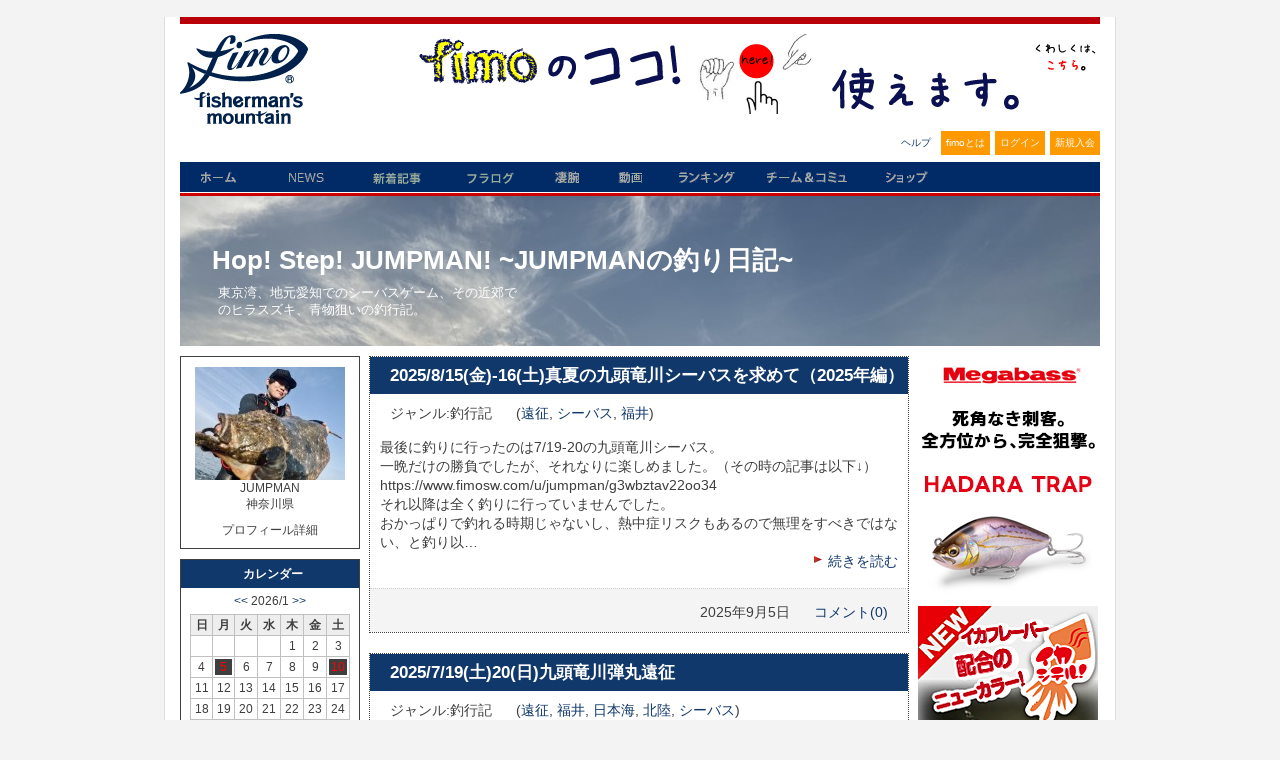

--- FILE ---
content_type: text/html; charset=UTF-8
request_url: https://www.fimosw.com/u/jumpman?fish=1&page=2
body_size: 41472
content:
<!DOCTYPE html PUBLIC "-//W3C//DTD XHTML 1.0 Transitional//EN" "http://www.w3.org/TR/xhtml1/DTD/xhtml1-transitional.dtd">
<html xmlns="http://www.w3.org/1999/xhtml" xml:lang="ja" lang="ja" dir="ltr" xmlns:og="http://ogp.me/ns#" xmlns:mixi="http://mixi-platform.com/ns#" xmlns:fb="http://www.facebook.com/2008/fbml">
<head>
<meta http-equiv="Content-Type" content="text/html; charset=UTF-8" />
<meta http-equiv="Content-Style-Type" content="text/css" />
<meta http-equiv="Content-Script-Type" content="text/JavaScript" />
<meta http-equiv="X-FRAME-OPTIONS" content="DENY" />
<meta name="title" content="Hop! Step! JUMPMAN!  ~JUMPMANの釣り日記~" />
<meta name="description" content="釣果情報・シーバス、メバル、イカ、チヌ、青物、ヒラメ、マゴチ...ソルトアングラー支援サイト、日本最大のWEB釣り大会『凄腕』、釣り動画fimoTVなど（会員登録無料）" />
<meta name="keywords" content="fimo,フィーモ,釣り,ソルトルアー,アングラー,シーバス,釣り人,釣りログ,釣果" />
<meta name="language" content="ja" />
<meta name="robots" content="noarchive" />
<title>Hop! Step! JUMPMAN!  ~JUMPMANの釣り日記~</title>
&nbsp;
<style>
.container_iframeYouTube {
  position: relative;
  width: 100%;
  max-width: 400px;
}

.container_iframeYouTube img {
  width: 100%;
  height: auto;
}

.container_iframeYouTube .btnPlay {
  position: absolute;
  background-color: transparent;
  top: 50%;
  left: 50%;
  transform: translate(-50%, -50%);
  -ms-transform: translate(-50%, -50%);
  color: white;
  font-size: 16px;
  padding: 12px 24px;
  border: none;
  cursor: pointer;
  border-radius: 5px;
  text-align: center;
}
/* .iframeYouTube {
  aspect-ratio: 16 / 9;
} */

</style>
  <script type="text/javascript">
    $(function(){
      $('.iframeYouTube, .btnPlay').click(function(){
        var id = $(this).attr('data-id');
        $("#"+id).replaceWith('<iframe  style="width: 180px; aspect-ratio: 16 / 9" src="//www.youtube.com/embed/'+id+'?autoplay=1&mute=1" frameborder="0" title="Youtube" allowfullscreen></iframe>');
      });
    });
  </script>

<meta name="twitter:card" content="summary" />
<meta property="og:title" content="Hop! Step! JUMPMAN!  ~JUMPMANの釣り日記~" />
<meta property="og:type" content="website" />
<meta property="og:url" content="https://www.fimosw.com/u/jumpman?fish=1&page=2" />
<meta property="og:site_name" content="海のルアー釣り！ブログ＆SNS＠fimo" />
<meta property="og:description" content="釣果情報・シーバス、メバル、イカ、チヌ、青物、ヒラメ、マゴチ...ソルトアングラー支援サイト、日本最大のWEB釣り大会『凄腕』、釣り動画fimoTVなど（会員登録無料）" />
<meta property="og:image" content="https://www.fimosw.com/img/fb_logo.gif" />
<meta property="og:locale" content="ja_JP" />
<meta property="fb:app_id" content="309906535748957" />
<meta property="fb:admins" content="673480346" />
<link rel="stylesheet" type="text/css" media="screen, print" href="/css/init.css" />
<link rel="stylesheet" type="text/css" media="screen, print" href="/css/common.css" />
<link rel="stylesheet" type="text/css" media="screen, print" href="/css/custom.css?1668668548" />
<link rel="stylesheet" type="text/css" media="screen, print" href="/css/hack.css" />
<link rel="stylesheet" type="text/css" media="screen, print" href="/css/pg.css?1274439116" />
<link rel="stylesheet" type="text/css" media="screen" href="/css/smoothness/jquery-ui-1.8.2.custom.css" />
<link rel="stylesheet" type="text/css" media="screen" href="/fancybox/jquery.fancybox-1.3.1.css" />
<link rel="stylesheet" type="text/css" media="screen, print" href="/css2/ja/pc/1768756891/blog/index.css" />
<script type="text/javascript" src="/js/jquery-1.4.2.min.js"></script>
<script type="text/javascript" src="/js/jquery-ui-1.8.13.custom.min.js"></script>
<script type="text/javascript" src="/js/jquery.cookie.js"></script>
<script type="text/javascript" src="/fancybox/jquery.easing-1.3.pack.js"></script>
<script type="text/javascript" src="/fancybox/jquery.fancybox-1.3.1.pack.js"></script>
<script type="text/javascript" src="/js/cornerz.js"></script>
<script type="text/javascript" src="/js/interface.js?1300251996"></script>
<script type="text/javascript" src="/js/pg.js?1480395985"></script>
<script type="text/javascript" src="/js/custom.js?1441861816"></script>

<script async src="https://www.googletagmanager.com/gtag/js?id=G-FFF4HYWBY9"></script>
<script>
  window.dataLayer = window.dataLayer || [];
  function gtag(){dataLayer.push(arguments);}
  gtag('js', new Date());

  gtag('config', 'G-FFF4HYWBY9');
</script><link rel="alternate" type="application/rss+xml" title="Rss2.0" href="https://www.fimosw.com/rss2/ja/jumpman" /><link rel="alternate" type="application/rss+xml" title="Rss" href="https://www.fimosw.com/rss/ja/jumpman" /><link href="/img/common/favicon.ico" rel="shortcut icon">
</head>

<body class="culture-ja" spellcheck="false">
<div id="culture-ja">
<div id="module-blog">
<div id="action-index">

<div id="container">
<div id="header" class="main_frame">
<div id="vQ7YujAd" class="blog-index-guestHeader-wrapper "><h1><a href="/" title="fimo"><img src="/img/common/logo.gif" alt="fimo"/></a></h1>
<div id="headerBnr"> <script type="text/javascript" >
 banners.push(93);
 </script>
 <a href="https://www.fimosw.com/u/admin/zd3jnhdu3xz4tc" target="_blank" onclick="$.get('/banner.php?mode=click&id=93');">
 <img src="/p/V9QEn9FUhrUrCChFrNFj_681_80-ef9ea80a.jpg" width="681" height="80" /> </a>
</div><!--END #headerBnr-->

<ul id="myNv">
  <li id="helpBtn"><a href="/guide/help" title="ヘルプ">ヘルプ</a></li>
  <li id="aboutBtn"><a href="/special/fimoabout" title="fimoとは">fimoとは</a></li>
  <li id="loginBtn"><a href="/login" title="ログイン">ログイン</a></li>
  <li id="registBtn"><a href="/new/step1" title="新規入会">新規入会</a></li>
</ul>

<ul id="globalGustNv" class="clearfix">
  <li id="homeBtn"><a href="/" title="ホーム">ホーム</a></li>
  <li id="newsBtn"><a href="/fimo_news/index" title="ニュース">NEWS</a></li>
  <li id="tsurilogBtn"><a href="/search/u" title="新着記事">新着記事</a></li>
  <li id="getfishBtn"><a href="/getfish/main" title="フラログ">フラログ</a></li>
  <li id="sugoudeBtn"><a href="/sugoude" title="釣り大会">凄腕</a></li>
  <li id="tokushuBtn"><a href="//www.youtube.com/user/fimotv" target="_brank" title="fimo動画">動画</a></li>
  <li id="rankingBtn"><a href="/ranking/blogAccessEntry/kengen/member" title="ランキング">ランキング</a></li>
  <li id="communityBtn"><a href="/search/s" title="チーム＆コミュ">チーム＆コミュ</a></li>
  <li id="shopBtn"><a href="http://fimo.shop16.makeshop.jp/" title="fimoショップ" target="_blank">fimoショップ</a></li>
</ul><!--END #globalNv-->
</div>
<div id="uMKEbkUM" class="blog-headerImg-wrapper ">
<!-- ヘッダーエグゼクティブ切り替え設定 -->


	<div id="blogHeaderImg">
      <h2 id="blogTitle"><a href="/u/jumpman" >Hop! Step! JUMPMAN!  ~JUMPMANの釣り日記~</span></a></h2>
		<p id="blogSummary">東京湾、地元愛知でのシーバスゲーム、その近郊でのヒラスズキ、青物狙いの釣行記。</p>
      
	</div>

	<style type="text/css">
	#blogHeaderImg{

			background:url(/p/pdmzeso55ua743yxi8jr_920_690-bb15a50d.jpg);

					height:150px;
		
		}
	</style>



<!-- その他共通スタイル設定 -->

<style type="text/css">
/*-- 背景色・画像設定　--*/
#content{
						background:#fff;
			}

/*-- サイドメニュー 半透明設定--*/



/*-- タイトル色設定--*/
.entryUnit h3,
#sub1 h3{
	background:#10386B;

	}

/*-- 文字カラー設定--*/

.entryUnit h3 a,
.entryUnit h3 a:link,
.entryUnit h3 a:visited{
	color: #fff;
	}
.blog-headerImg-wrapper #blogSummary,
.blog-headerImg-wrapper #blogTitle a,
.blog-headerImg-wrapper #exblogHeaderImg{
	color: #fff;
	}

</style>

<style>
.entryBody,
.catStatus,
.searchKeyword,
.objName,
.access{
	color: ;
	}
#sub1 a:link{
	color: ;
	}
#sub1 a:visited{
	color:;
	}
#sub1 a:active{
	color:;
	}
#sub1 a:hover {
	color:;
	}

.entryUnit a:link{
	color: ;
}
.entryUnit a:visited{
	color: ;
}
.entryUnit a:active{
	color: ;
}
.entryUnit a:hover{
	color: ;
}

.entryFoot{
	background: ;
	}

#sub1 h3,
#entryList h3 a{
	color:;
	}

.entryFoot{
	color:;
	}

#sub1 .sideMenu{
  border:1px solid ;

      background-color: #fff;
  }


#content 
.entryUnit{
  border:1px dotted ;
  }

.entryUnit{
      background-color: #fff;
  }

#commentList h4,
#trackbackList h4,
#showEdit h4{
	background:#10386B;

	color: #fff;
	}

</style>
</div>
</div><!--END #header-->

<div id="content" class="clearfix">
<div id="sub1" class="main_frame">
<div id="2xapU5GU" class="blog-parts-wrapper left-parts"><div id="EOeLjGVC" class="blog-profile-wrapper sideMenu"><h3>プロフィール</h3>
<div id="profile">
  <p class="objImg"><img src="/p/3z48t3pvorgnnr6ateui_150_113-53af671e.jpg" width="150" height="113" /></p>
  <p class="objName">JUMPMAN</p>
  <p class="objName">神奈川県</p>
  <p class="toProfile"><span class="" >プロフィール詳細</span></p>
</div><!--END  #profile -->
</div>
<div id="ejxOAD4I" class="blog-calender-wrapper sideMenu"><h3 class="dheader sheader">カレンダー</h3>
<div class="calender">
  <p class="month">
  <a href="/u/jumpman?y=2025&m=12&d=">&lt;&lt;</a>
  2026/1 
  <a href="/u/jumpman?y=2026&m=2&d=">&gt;&gt;</a>
  
  </p>
  <table>
  <tr>
    <th class="sun">日</th>
    <th>月</th>
    <th>火</th>
    <th>水</th>
    <th>木</th>
    <th>金</th>
    <th class="sat">土</th>
  </tr>
      <tr>
          <td>
                                 </td>
          <td>
                                 </td>
          <td>
                                 </td>
          <td>
                                 </td>
          <td>
                  1              </td>
          <td>
                  2              </td>
          <td>
                  3              </td>
        </tr>
      <tr>
          <td>
                  4              </td>
          <td>
                  <a href="/u/jumpman?y=2026&m=1&d=5">5</a>
              </td>
          <td>
                  6              </td>
          <td>
                  7              </td>
          <td>
                  8              </td>
          <td>
                  9              </td>
          <td>
                  <a href="/u/jumpman?y=2026&m=1&d=10">10</a>
              </td>
        </tr>
      <tr>
          <td>
                  11              </td>
          <td>
                  12              </td>
          <td>
                  13              </td>
          <td>
                  14              </td>
          <td>
                  15              </td>
          <td>
                  16              </td>
          <td>
                  17              </td>
        </tr>
      <tr>
          <td>
                  18              </td>
          <td>
                  19              </td>
          <td>
                  20              </td>
          <td>
                  21              </td>
          <td>
                  22              </td>
          <td>
                  23              </td>
          <td>
                  24              </td>
        </tr>
      <tr>
          <td>
                  25              </td>
          <td>
                  26              </td>
          <td>
                  27              </td>
          <td>
                  28              </td>
          <td>
                  29              </td>
          <td>
                  30              </td>
          <td>
                  31              </td>
        </tr>
    </table>
 </div><!--END  #calender -->
</div>
<div id="MINHcl3B" class="blog-search-wrapper sideMenu"><h3 class="dheader sheader">検索</h3>
<div class="blogSearch" >
  <form method="get" action="/u/jumpman" >
  
  <p class="searchKeyword">
  <label for="keyword">キーワード</label>:  <input type="text" name="keyword" class="text_form" id="keyword" />  </p>
  <p class="submitWrp"><input type="submit" class="submitBtn"  value="検索する"/></p>
  </form>
</div>
</div>
<div id="2Xu3m4qM" class="blog-recent-wrapper sideMenu"><h3>最近の投稿</h3>
<div id="recentEntry">
  <ul>
      <li><a href="/u/jumpman/g3wbztagvz7v88"> 2025/12/4(木)-6(土)本当にハイシーズンか？</a></li>
      <li><a href="/u/jumpman/g3wbzta2effker"> 2025/12/3(水)ミノーでボコボコな沖堤防</a></li>
      <li><a href="/u/jumpman/g3wbzta8jbhbdi"> 2025/11/30(日)冬の深場コノシロパターン</a></li>
      <li><a href="/u/jumpman/g3wbztagpvitk4"> 2025/11/9(日)雨に打たれて沖堤防</a></li>
      <li><a href="/u/jumpman/g3wbztazujip5w"> 2025/10/26(日)コノシロパターンの再現性を求めて</a></li>
    </ul>
</div><!--END  #recentEntry -->
</div>
<div id="AcV2fzkZ" class="blog-tags-wrapper sideMenu"><h3 class="dheader sheader">タグ</h3>
<div id="category">
  <ul>
    <li><a href="/u/jumpman?blog_tag_id=wtekmawvexg2">シーバス</a></li>
    <li><a href="/u/jumpman?blog_tag_id=wtekmawv5akk">ヒラスズキ</a></li>
    <li><a href="/u/jumpman?blog_tag_id=wtekmawv6jv4">青物</a></li>
    <li><a href="/u/jumpman?blog_tag_id=wtekmaw4azs5">東京湾</a></li>
    <li><a href="/u/jumpman?blog_tag_id=wtekmaw6ozro">遠州灘サーフ</a></li>
    <li><a href="/u/jumpman?blog_tag_id=wtekmawodsad">沖堤防</a></li>
    <li><a href="/u/jumpman?blog_tag_id=wtekmawzwj5i">愛知</a></li>
    <li><a href="/u/jumpman?blog_tag_id=wtekmaw6xk2t">静岡</a></li>
    <li><a href="/u/jumpman?blog_tag_id=wtekmaw45eds">サーフ</a></li>
    <li><a href="/u/jumpman?blog_tag_id=wtekmaw28vrm">三重</a></li>
    <li><a href="/u/jumpman?blog_tag_id=wtekmawe82iw">三浦半島</a></li>
    <li><a href="/u/jumpman?blog_tag_id=wtekmaw4bny6">神奈川</a></li>
    <li><a href="/u/jumpman?blog_tag_id=wtekmawg5kjz">東京</a></li>
    <li><a href="/u/jumpman?blog_tag_id=wtekmaw7c7su">チニング</a></li>
    <li><a href="/u/jumpman?blog_tag_id=wtekmawicwnm">クロダイ</a></li>
    <li><a href="/u/jumpman?blog_tag_id=wtekmaw7w34c">キビレ</a></li>
    <li><a href="/u/jumpman?blog_tag_id=wtekmawhc8mx">千葉</a></li>
    <li><a href="/u/jumpman?blog_tag_id=wtekmawjbcgy">福井</a></li>
    <li><a href="/u/jumpman?blog_tag_id=wtekmaw3g9vv">遠征</a></li>
    <li><a href="/u/jumpman?blog_tag_id=wtekmawxhi6i">フラットフィッシュ</a></li>
    <li><a href="/u/jumpman?blog_tag_id=wtekmawswnmb">ヒラメ</a></li>
    <li><a href="/u/jumpman?blog_tag_id=wtekmawxuins">マゴチ</a></li>
    <li><a href="/u/jumpman?blog_tag_id=wtekmawowxgd">青物</a></li>
    <li><a href="/u/jumpman?blog_tag_id=wtekmawcm9fk">ブリ</a></li>
    <li><a href="/u/jumpman?blog_tag_id=wtekmaw9ibfn">ショアジギング</a></li>
    <li><a href="/u/jumpman?blog_tag_id=wtekmawns6rr">ショアプラッギング</a></li>
    <li><a href="/u/jumpman?blog_tag_id=wtekmaw4cgre">バチ抜け</a></li>
    <li><a href="/u/jumpman?blog_tag_id=wtekmaw9ihdv">マイクロベイト</a></li>
    <li><a href="/u/jumpman?blog_tag_id=wtekmawjjby3">アミパターン</a></li>
    <li><a href="/u/jumpman?blog_tag_id=wtekmawog2t6">サゴシ</a></li>
    <li><a href="/u/jumpman?blog_tag_id=wtekmaw356jt">サワラ</a></li>
    <li><a href="/u/jumpman?blog_tag_id=wtekmawwwexf">日本海</a></li>
    <li><a href="/u/jumpman?blog_tag_id=wtekmaw7uue5">北陸</a></li>
    <li><a href="/u/jumpman?blog_tag_id=wtekmaw77cjp">福井</a></li>
    <li><a href="/u/jumpman?blog_tag_id=wtekmawrekae">富山</a></li>
    <li><a href="/u/jumpman?blog_tag_id=wtekmawxoaj3">石川</a></li>
    <li><a href="/u/jumpman?blog_tag_id=wtekmawcmufs">シイラ</a></li>
    <li><a href="/u/jumpman?blog_tag_id=wtekmaw62o5b">伊豆半島</a></li>
    <li><a href="/u/jumpman?blog_tag_id=wtekmawfipeg">ワフー</a></li>
    <li><a href="/u/jumpman?blog_tag_id=wtekmaw9o54e">カンパチ</a></li>
    <li><a href="/u/jumpman?blog_tag_id=wtekmawi9w3r">ヒラマサ</a></li>
    <li><a href="/u/jumpman?blog_tag_id=wtekmawonb4w">オフショア</a></li>
    <li><a href="/u/jumpman?blog_tag_id=wtekmaws59gn">コノシロパターン</a></li>
    <li><a href="/u/jumpman?blog_tag_id=wtekmawuu5jm">伊良湖岬</a></li>
    <li><a href="/u/jumpman?blog_tag_id=wtekmawkprak">渥美半島</a></li>
  </ul>
</div><!--END  #category -->
</div>
<div id="sPbTs4sQ" class="blog-category-wrapper sideMenu"><h3 class="dheader sheader">ジャンル</h3>
<div id="category">
  <ul>
    <li><a href="/u/jumpman?cat=1">日記/一般</a></li>
    <li><a href="/u/jumpman?cat=2">釣行記</a></li>
  </ul>
</div><!--END  #category -->
</div>
<div id="LNXFYfGH" class="blog-archive-wrapper sideMenu"><h3 class="dheader sheader">アーカイブ</h3>
<div id="archive">
  <div>
          <p>
      <a href="/u/jumpman?y=2026&m=1">
      2026年 1月 (2)      </a>
    </p>
          <p>
      <a href="/u/jumpman?y=2025&m=12">
      2025年12月 (3)      </a>
    </p>
          <p>
      <a href="/u/jumpman?y=2025&m=11">
      2025年11月 (3)      </a>
    </p>
          <p>
      <a href="/u/jumpman?y=2025&m=10">
      2025年10月 (3)      </a>
    </p>
          <p>
      <a href="/u/jumpman?y=2025&m=9">
      2025年 9月 (1)      </a>
    </p>
          <p>
      <a href="/u/jumpman?y=2025&m=8">
      2025年 8月 (3)      </a>
    </p>
          <p>
      <a href="/u/jumpman?y=2025&m=7">
      2025年 7月 (3)      </a>
    </p>
          <p>
      <a href="/u/jumpman?y=2025&m=6">
      2025年 6月 (4)      </a>
    </p>
          <p>
      <a href="/u/jumpman?y=2025&m=5">
      2025年 5月 (5)      </a>
    </p>
          <p>
      <a href="/u/jumpman?y=2025&m=4">
      2025年 4月 (4)      </a>
    </p>
          <p>
      <a href="/u/jumpman?y=2025&m=3">
      2025年 3月 (4)      </a>
    </p>
          <p>
      <a href="/u/jumpman?y=2025&m=2">
      2025年 2月 (3)      </a>
    </p>
          <p>
      <a href="/u/jumpman?y=2025&m=1">
      2025年 1月 (3)      </a>
    </p>
          </div>
    <p class="showjavascript more" style="display:none; cursor:pointer;" onclick="$('#archive_more').show();$(this).hide()">さらに表示</p>
    <div class="hidejavascript" id="archive_more">
        <p>
      <a href="/u/jumpman?y=2024&m=12">
      2024年12月 (6)      </a>
    </p>
          <p>
      <a href="/u/jumpman?y=2024&m=11">
      2024年11月 (5)      </a>
    </p>
          <p>
      <a href="/u/jumpman?y=2024&m=10">
      2024年10月 (4)      </a>
    </p>
          <p>
      <a href="/u/jumpman?y=2024&m=9">
      2024年 9月 (5)      </a>
    </p>
          <p>
      <a href="/u/jumpman?y=2024&m=8">
      2024年 8月 (3)      </a>
    </p>
          <p>
      <a href="/u/jumpman?y=2024&m=7">
      2024年 7月 (2)      </a>
    </p>
          <p>
      <a href="/u/jumpman?y=2024&m=6">
      2024年 6月 (5)      </a>
    </p>
          <p>
      <a href="/u/jumpman?y=2024&m=5">
      2024年 5月 (7)      </a>
    </p>
          <p>
      <a href="/u/jumpman?y=2024&m=4">
      2024年 4月 (7)      </a>
    </p>
          <p>
      <a href="/u/jumpman?y=2024&m=3">
      2024年 3月 (8)      </a>
    </p>
          <p>
      <a href="/u/jumpman?y=2024&m=2">
      2024年 2月 (8)      </a>
    </p>
          <p>
      <a href="/u/jumpman?y=2024&m=1">
      2024年 1月 (7)      </a>
    </p>
          <p>
      <a href="/u/jumpman?y=2023&m=12">
      2023年12月 (12)      </a>
    </p>
          <p>
      <a href="/u/jumpman?y=2023&m=11">
      2023年11月 (6)      </a>
    </p>
          <p>
      <a href="/u/jumpman?y=2023&m=10">
      2023年10月 (6)      </a>
    </p>
          <p>
      <a href="/u/jumpman?y=2023&m=9">
      2023年 9月 (2)      </a>
    </p>
          <p>
      <a href="/u/jumpman?y=2023&m=8">
      2023年 8月 (2)      </a>
    </p>
          <p>
      <a href="/u/jumpman?y=2023&m=7">
      2023年 7月 (2)      </a>
    </p>
          <p>
      <a href="/u/jumpman?y=2023&m=6">
      2023年 6月 (7)      </a>
    </p>
          <p>
      <a href="/u/jumpman?y=2023&m=5">
      2023年 5月 (8)      </a>
    </p>
    </div>
</div><!--END  #archive -->
</div>
<div id="e7jdrlxj" class="blog-comment-wrapper sideMenu"><h3 class="dheader sheader">最新のコメント</h3>
<div id="comment">
  <ul>
          <li>
        <a href="/u/jumpman/g3wbzta9h438v7#commentList">
        &gt;o_seabassさん
あの日の…        </a>
      </li>
          <li>
        <a href="/u/jumpman/g3wbzta9h438v7#commentList">
        ナイスフィッシュです！
…        </a>
      </li>
      </ul>
</div><!--END  #comment -->
</div>
<div id="Ll2vDgNO" class="blog-access-wrapper sideMenu"><h3 class="dheader sheader">アクセスカウンター</h3>
  <div class="access" >
    <ul>
          <li>今日のアクセス：39</li>
      <li>昨日のアクセス：22</li>
      <li>総アクセス数：103718</li>
      </ul>
  </div>
</div>
<div id="5lqrHlg9" class="blog-rss-wrapper sideMenu"><h3 class="dheader sheader">RSS</h3>
<ul class="rss" >
  <li><a href="/rss/ja/jumpman">RSS 1.0</a></li>
  <li><a href="/rss2/ja/jumpman">RSS 2.0</a></li>
</ul>
</div>
<div id="m3SZliVb" class="blog-qr-wrapper sideMenu"><h3 class="dheader sheader">QRコード</h3>
<div class="qr" >
  <img src="/qr?d=%2Fu%2Fjumpman" />
</div>
</div>
<div id="WQ2ncMYo" class="blog-blogFish-wrapper sideMenu"><h3>対象魚</h3>
  <ul>
      <li><a href="/u/jumpman?fish=1">シーバス</a></li>
      <li><a href="/u/jumpman?fish=2">クロダイ・キビレ</a></li>
      <li><a href="/u/jumpman?fish=3">フラットフィッシュ</a></li>
      <li><a href="/u/jumpman?fish=14">シイラ</a></li>
      <li><a href="/u/jumpman?fish=15">大型青物</a></li>
      <li><a href="/u/jumpman?fish=18">その他青物</a></li>
    </ul>
</div>
</div>
</div><!--END #sub1-->

<div id="main">
<div id="entryList" style="font-size:14px;">

  <div class="entryUnit">
    <h3><a href="/u/jumpman/g3wbzta7bgo9ci">2025/8/15(金)-16(土)真夏の九頭竜川シーバスを求めて（2025年編）</a></h3>
    
    <ul class="catStatus">
      <li>ジャンル:釣行記</li>
                <li>(<a href="/search/tag?tagname=%E9%81%A0%E5%BE%81">遠征</a>, <a href="/search/tag?tagname=%E3%82%B7%E3%83%BC%E3%83%90%E3%82%B9">シーバス</a>, <a href="/search/tag?tagname=%E7%A6%8F%E4%BA%95">福井</a>)</li>
            </ul>
    
    <div class="entryBody">
              最後に釣りに行ったのは7/19-20の九頭竜川シーバス。<br />
一晩だけの勝負でしたが、それなりに楽しめました。（その時の記事は以下↓）<br />
https://www.fimosw.com/u/jumpman/g3wbztav22oo34<br />
それ以降は全く釣りに行っていませんでした。<br />
おかっぱりで釣れる時期じゃないし、熱中症リスクもあるので無理をすべきではない、と釣り以…      
      <p class="more"><a href="/u/jumpman/g3wbzta7bgo9ci">続きを読む</a></p>
    </div>
    <div class="entryFoot clearfix">
      <ul class="entryStatus">
                <li>2025年9月5日</li>
        <li><a href="/u/jumpman/g3wbzta7bgo9ci">コメント(0)</a></li>
      </ul>
    </div><!--END .entryFoot -->
  </div><!--END .entryUnit -->
  <div class="entryUnit">
    <h3><a href="/u/jumpman/g3wbztav22oo34">2025/7/19(土)20(日)九頭竜川弾丸遠征</a></h3>
    
    <ul class="catStatus">
      <li>ジャンル:釣行記</li>
                <li>(<a href="/search/tag?tagname=%E9%81%A0%E5%BE%81">遠征</a>, <a href="/search/tag?tagname=%E7%A6%8F%E4%BA%95">福井</a>, <a href="/search/tag?tagname=%E6%97%A5%E6%9C%AC%E6%B5%B7">日本海</a>, <a href="/search/tag?tagname=%E5%8C%97%E9%99%B8">北陸</a>, <a href="/search/tag?tagname=%E3%82%B7%E3%83%BC%E3%83%90%E3%82%B9">シーバス</a>)</li>
            </ul>
    
    <div class="entryBody">
              この週は水曜から金曜まで愛知で仕事。<br />
土日も愛知に残って釣りしたいところですが、生憎この時期の愛知は満足できる釣りものが居ません…<br />
そのため、毎年夏恒例の九頭竜川に行ってみることに。<br />
ターゲットはもちろんシーバス。<br />
今年の3月にサクラマス狙いで行って以来、シーバス狙いでは去年の7月以来です。<br />
土曜日の午前…      
      <p class="more"><a href="/u/jumpman/g3wbztav22oo34">続きを読む</a></p>
    </div>
    <div class="entryFoot clearfix">
      <ul class="entryStatus">
                <li>2025年8月20日</li>
        <li><a href="/u/jumpman/g3wbztav22oo34">コメント(0)</a></li>
      </ul>
    </div><!--END .entryFoot -->
  </div><!--END .entryUnit -->
  <div class="entryUnit">
    <h3><a href="/u/jumpman/g3wbzta5oxo9u6">2025/6/14(土)トップだからこそ釣れた魚？</a></h3>
    
    <ul class="catStatus">
      <li>ジャンル:釣行記</li>
                <li>(<a href="/search/tag?tagname=%E7%A5%9E%E5%A5%88%E5%B7%9D">神奈川</a>, <a href="/search/tag?tagname=%E6%9D%B1%E4%BA%AC%E6%B9%BE">東京湾</a>, <a href="/search/tag?tagname=%E5%8D%83%E8%91%89">千葉</a>, <a href="/search/tag?tagname=%E3%82%B7%E3%83%BC%E3%83%90%E3%82%B9">シーバス</a>, <a href="/search/tag?tagname=%E6%9D%B1%E4%BA%AC">東京</a>)</li>
            </ul>
    
    <div class="entryBody">
              ゴールデンウィークの外洋釣行以来、外洋で釣りたい欲が止まらない。<br />
そろそろ伊豆方面に大型回遊魚が接岸する時期。<br />
6月の後半に行くことに決めているので、この週はガチ青物タックルに身体を慣れさせるため、伊豆より近い房総の地磯で軽く青物を狙うつもりでした。<br />
しかし、起きたら時すでに遅し。<br />
今から出発しても朝マ…      
      <p class="more"><a href="/u/jumpman/g3wbzta5oxo9u6">続きを読む</a></p>
    </div>
    <div class="entryFoot clearfix">
      <ul class="entryStatus">
                <li>2025年7月23日</li>
        <li><a href="/u/jumpman/g3wbzta5oxo9u6">コメント(0)</a></li>
      </ul>
    </div><!--END .entryFoot -->
  </div><!--END .entryUnit -->
  <div class="entryUnit">
    <h3><a href="/u/jumpman/g3wbztacnogyku">2025/6/1(日)初夏の湾奥河川バイブデイゲーム</a></h3>
    
    <ul class="catStatus">
      <li>ジャンル:釣行記</li>
                <li>(<a href="/search/tag?tagname=%E5%8D%83%E8%91%89">千葉</a>, <a href="/search/tag?tagname=%E6%9D%B1%E4%BA%AC%E6%B9%BE">東京湾</a>, <a href="/search/tag?tagname=%E6%9D%B1%E4%BA%AC">東京</a>, <a href="/search/tag?tagname=%E7%A5%9E%E5%A5%88%E5%B7%9D">神奈川</a>, <a href="/search/tag?tagname=%E3%82%B7%E3%83%BC%E3%83%90%E3%82%B9">シーバス</a>)</li>
            </ul>
    
    <div class="entryBody">
              東京に引っ越してからは毎年この時期には河川でのデイゲームを楽しんでいます。<br />
ルアーは小粒で飛距離が出るバイブレーションが中心。<br />
爆る日は少ないですが、釣れない日も少ないという良くも悪くも安定した釣り。<br />
デカい魚を狙って釣れる訳でもないので若干食傷気味…<br />
あまりモチベが上がりませんがとりあえず行ってみまし…      
      <p class="more"><a href="/u/jumpman/g3wbztacnogyku">続きを読む</a></p>
    </div>
    <div class="entryFoot clearfix">
      <ul class="entryStatus">
                <li>2025年7月16日</li>
        <li><a href="/u/jumpman/g3wbztacnogyku">コメント(0)</a></li>
      </ul>
    </div><!--END .entryFoot -->
  </div><!--END .entryUnit -->
  <div class="entryUnit">
    <h3><a href="/u/jumpman/g3wbzta95rsrdu">2025/5/26(月)磯ヒラ修行</a></h3>
    
    <ul class="catStatus">
      <li>ジャンル:釣行記</li>
                <li>(<a href="/search/tag?tagname=%E7%A5%9E%E5%A5%88%E5%B7%9D">神奈川</a>, <a href="/search/tag?tagname=%E3%83%92%E3%83%A9%E3%82%B9%E3%82%BA%E3%82%AD">ヒラスズキ</a>, <a href="/search/tag?tagname=%E5%8D%83%E8%91%89">千葉</a>, <a href="/search/tag?tagname=%E3%82%B7%E3%83%BC%E3%83%90%E3%82%B9">シーバス</a>, <a href="/search/tag?tagname=%E6%9D%B1%E4%BA%AC">東京</a>)</li>
            </ul>
    
    <div class="entryBody">
              月に一度の有休フィッシング。<br />
ほどよい荒れ具合の予報だったので磯ヒラ修行へ。<br />
向かったのは4月に開拓するもノーバイトで返り討ちにあったエリア。<br />
一度訪れているので地形はある程度把握しています。<br />
最初に入ったのは一帯では比較的水深のあるポイント。<br />
時刻は4時。<br />
曇り空ですが少しずつ明るくなっています。<br />
波は良…      
      <p class="more"><a href="/u/jumpman/g3wbzta95rsrdu">続きを読む</a></p>
    </div>
    <div class="entryFoot clearfix">
      <ul class="entryStatus">
                <li>2025年7月7日</li>
        <li><a href="/u/jumpman/g3wbzta95rsrdu">コメント(0)</a></li>
      </ul>
    </div><!--END .entryFoot -->
  </div><!--END .entryUnit -->
  <div class="entryUnit">
    <h3><a href="/u/jumpman/g3wbzta8zuadjy">2025/5/24(土)ドシャローハクボイル</a></h3>
    
    <ul class="catStatus">
      <li>ジャンル:釣行記</li>
                <li>(<a href="/search/tag?tagname=%E3%82%B7%E3%83%BC%E3%83%90%E3%82%B9">シーバス</a>, <a href="/search/tag?tagname=%E6%9D%B1%E4%BA%AC%E6%B9%BE">東京湾</a>, <a href="/search/tag?tagname=%E5%8D%83%E8%91%89">千葉</a>, <a href="/search/tag?tagname=%E7%A5%9E%E5%A5%88%E5%B7%9D">神奈川</a>, <a href="/search/tag?tagname=%E6%9D%B1%E4%BA%AC">東京</a>)</li>
            </ul>
    
    <div class="entryBody">
              前週に引き続き、東京湾の河川で初夏シーズンのシーバスゲームを楽しみます。<br />
いつも潮回りを見て入る時間を決めています。<br />
この日は満潮が日の出時刻よりかなり前。<br />
久しぶりに暗い時間からポイントへ向かいました。<br />
季節、時間、潮位、風を考慮してポイントを選定しています。<br />
到着は4時前。<br />
日の出前ですが、薄っすらと…      
      <p class="more"><a href="/u/jumpman/g3wbzta8zuadjy">続きを読む</a></p>
    </div>
    <div class="entryFoot clearfix">
      <ul class="entryStatus">
                <li>2025年6月30日</li>
        <li><a href="/u/jumpman/g3wbzta8zuadjy">コメント(0)</a></li>
      </ul>
    </div><!--END .entryFoot -->
  </div><!--END .entryUnit -->
  <div class="entryUnit">
    <h3><a href="/u/jumpman/g3wbzta6yxm2sr">2025/5/17(土)土砂降りウェーディング</a></h3>
    
    <ul class="catStatus">
      <li>ジャンル:釣行記</li>
                <li>(<a href="/search/tag?tagname=%E6%9D%B1%E4%BA%AC">東京</a>, <a href="/search/tag?tagname=%E5%8D%83%E8%91%89">千葉</a>, <a href="/search/tag?tagname=%E3%82%B7%E3%83%BC%E3%83%90%E3%82%B9">シーバス</a>, <a href="/search/tag?tagname=%E7%A5%9E%E5%A5%88%E5%B7%9D">神奈川</a>, <a href="/search/tag?tagname=%E6%9D%B1%E4%BA%AC%E6%B9%BE">東京湾</a>)</li>
            </ul>
    
    <div class="entryBody">
              この日は朝から雨の予報。<br />
さらには段々と風が強くなる予報です。<br />
こんな日は釣りに行かずにインドア趣味に勤しむ？<br />
ノーノー。<br />
釣り人にとって都合が悪い天気なだけで、水中の魚には都合が良いかもしれませんよ？<br />
濁りが入ったり水面が波立つことで、アングラーの気配を消せたり、ルアーをしっかり見せなくても良くなりま…      
      <p class="more"><a href="/u/jumpman/g3wbzta6yxm2sr">続きを読む</a></p>
    </div>
    <div class="entryFoot clearfix">
      <ul class="entryStatus">
                <li>2025年6月22日</li>
        <li><a href="/u/jumpman/g3wbzta6yxm2sr">コメント(0)</a></li>
      </ul>
    </div><!--END .entryFoot -->
  </div><!--END .entryUnit -->
  <div class="entryUnit">
    <h3><a href="/u/jumpman/g3wbzta9h438v7">2025/5/11(日)1ヶ月ぶりの東京湾</a></h3>
    
    <ul class="catStatus">
      <li>ジャンル:釣行記</li>
                <li>(<a href="/search/tag?tagname=%E5%8D%83%E8%91%89">千葉</a>, <a href="/search/tag?tagname=%E6%9D%B1%E4%BA%AC">東京</a>, <a href="/search/tag?tagname=%E3%82%B7%E3%83%BC%E3%83%90%E3%82%B9">シーバス</a>, <a href="/search/tag?tagname=%E7%A5%9E%E5%A5%88%E5%B7%9D">神奈川</a>, <a href="/search/tag?tagname=%E6%9D%B1%E4%BA%AC%E6%B9%BE">東京湾</a>)</li>
            </ul>
    
    <div class="entryBody">
              4月3週目から5月1週目までの週末は仕事やゴールデンウィークで東京を離れていました。<br />
もちろんその間も釣り自体はしていました。<br />
既にSNSやブログは更新しているのでご存じの方も居ると思いますが、外洋メインでシーバス、ヒラメ、青物と戯れていました。<br />
この日は約1ヶ月ぶりに東京で過ごす週末。<br />
久々に東京湾シーバス…      
      <p class="more"><a href="/u/jumpman/g3wbzta9h438v7">続きを読む</a></p>
    </div>
    <div class="entryFoot clearfix">
      <ul class="entryStatus">
                <li>2025年6月14日</li>
        <li><a href="/u/jumpman/g3wbzta9h438v7">コメント(1)</a></li>
      </ul>
    </div><!--END .entryFoot -->
  </div><!--END .entryUnit -->
  <div class="entryUnit">
    <h3><a href="/u/jumpman/g3wbztazxwzp37">2025/5/2(金)本命はなかなか釣れないもので…</a></h3>
    
    <ul class="catStatus">
      <li>ジャンル:釣行記</li>
                <li>(<a href="/search/tag?tagname=%E3%82%B7%E3%83%BC%E3%83%90%E3%82%B9">シーバス</a>, <a href="/search/tag?tagname=%E9%9D%99%E5%B2%A1">静岡</a>, <a href="/search/tag?tagname=%E4%B8%89%E9%87%8D">三重</a>, <a href="/search/tag?tagname=%E6%84%9B%E7%9F%A5">愛知</a>)</li>
            </ul>
    
    <div class="entryBody">
              前日に青物を掛けてラインブレイクという悔しい思いをしたので、そのリベンジ釣行です。<br />
この日は大雨&amp;爆風。<br />
雨はどうやっても防げないのでせめて風は防ぎたいということで、風裏エリアに入りました。<br />
外洋に面したテトラが入ったポイントです。<br />
駐車場に着いたのは4時過ぎ。<br />
こんな日なのでもちろん誰もいません。<br />
明る…      
      <p class="more"><a href="/u/jumpman/g3wbztazxwzp37">続きを読む</a></p>
    </div>
    <div class="entryFoot clearfix">
      <ul class="entryStatus">
                <li>2025年6月5日</li>
        <li><a href="/u/jumpman/g3wbztazxwzp37">コメント(0)</a></li>
      </ul>
    </div><!--END .entryFoot -->
  </div><!--END .entryUnit -->
  <div class="entryUnit">
    <h3><a href="/u/jumpman/g3wbzta4yesxsb">2025/4/27(日)外洋マルスズキを求めて</a></h3>
    
    <ul class="catStatus">
      <li>ジャンル:釣行記</li>
                <li>(<a href="/search/tag?tagname=%E3%82%B7%E3%83%BC%E3%83%90%E3%82%B9">シーバス</a>, <a href="/search/tag?tagname=%E9%9D%99%E5%B2%A1">静岡</a>, <a href="/search/tag?tagname=%E3%83%92%E3%83%A9%E3%82%B9%E3%82%BA%E3%82%AD">ヒラスズキ</a>, <a href="/search/tag?tagname=%E6%84%9B%E7%9F%A5">愛知</a>, <a href="/search/tag?tagname=%E4%B8%89%E9%87%8D">三重</a>)</li>
            </ul>
    
    <div class="entryBody">
              ゴールデンウィーク1回目の釣りは外洋マルスズキを狙うも本命は１バラし。<br />
70UPのワラサをキャッチできたのでよかったのですが、やはり狙いの魚が釣れないと満足はできないもので…<br />
2回目のこの日は同じポイントにてリベンジ釣行です。<br />
朝マズメ狙いで3:30から釣り開始。<br />
満潮は5時過ぎなのでまだ流れは効いていません。<br />
4…      
      <p class="more"><a href="/u/jumpman/g3wbzta4yesxsb">続きを読む</a></p>
    </div>
    <div class="entryFoot clearfix">
      <ul class="entryStatus">
                <li>2025年5月13日</li>
        <li><a href="/u/jumpman/g3wbzta4yesxsb">コメント(0)</a></li>
      </ul>
    </div><!--END .entryFoot -->
  </div><!--END .entryUnit -->

</div><!-- END #entryList -->

<div class="pager">
  <a href="/u/jumpman?fish=1&page=1">前へ</a> <a href="/u/jumpman?fish=1&page=1">1</a> <a href="/u/jumpman?fish=1&page=2" class="selfPage"><span class="selfpagetx">2</span></a> <a href="/u/jumpman?fish=1&page=3">3</a> <a href="/u/jumpman?fish=1&page=4">4</a> <a href="/u/jumpman?fish=1&page=5">5</a> <a href="/u/jumpman?fish=1&page=6">6</a> <a href="/u/jumpman?fish=1&page=7">7</a> <a href="/u/jumpman?fish=1&page=8">8</a> <a href="/u/jumpman?fish=1&page=3">次へ</a> </div><!--END .pager-->
<script type="text/javascript">
<!--
$(function() {
});
//-->
</script></div><!--END #main-->

<div id="sub2" class="main_frame">
<div id="f6cNB4xM" class="blog-banner-disp-wrapper bannerWrp"> <script type="text/javascript" >
 banners.push(2739);
 </script>
 <a href="https://www.megabass.co.jp/site/products/hadara_trap/" target="_blank" onclick="$.get('/banner.php?mode=click&id=2739');">
 <img src="/p/kvjcmkwvmkymu5g6xptf_180_240-88ed3d43.jpg" width="180" height="240" /> </a>
</div>
<div id="oPtAqZnP" class="blog-banner-disp-wrapper bannerWrp"> <script type="text/javascript" >
 banners.push(3708);
 </script>
 <a href="https://tict-net.com/product/ikashiteru.html" target="_blank" onclick="$.get('/banner.php?mode=click&id=3708');">
 <img src="/p/vma7krhpbdzu6kho6i4d_180_240-de2a55ab.jpg" width="180" height="240" /> </a>
</div>
<div id="qRe5MMfP" class="blog-banner-disp-wrapper bannerWrp"> <script type="text/javascript" >
 banners.push(2765);
 </script>
 <a href="https://www.youtube.com/watch?v=DHcvqY7X1EA" target="_blank" onclick="$.get('/banner.php?mode=click&id=2765');">
 <img src="/p/tjytedw3gdbdxoxm7ddo_180_240-bccd05f4.jpg" width="180" height="240" /> </a>
</div>
<div id="6ejKxMpC" class="blog-freespace-disp-wrapper bannerWrp"><div><a href="https://apple.co/2Pdc3Lj" target=""><img height="240" src="/p/i6c9yshn2pk3hf97wxyo-7f1b2b67.jpg" style="width: 180px; height: 240px;" width="180" /></a><a href="http://bit.ly/2YHLr85" target="_blank"><img height="240" src="/p/86x3gfpm6b98arestggf-617588da.jpg" style="width: 180px; height: 240px;" width="180" /></a><br />
&nbsp;</div>
<a href="https://www.fimosw.com/shop/products/detail.php?product_id=201"><img height="300" src="/p/v3h8wunnx5ceoksren84-b3ca4e85.jpg" style="width: 180px; height: 300px;" width="180" /></a><br />
<br />

<style>
.container_iframeYouTube {
  position: relative;
  width: 100%;
  max-width: 400px;
}

.container_iframeYouTube img {
  width: 100%;
  height: auto;
}

.container_iframeYouTube .btnPlay {
  position: absolute;
  background-color: transparent;
  top: 50%;
  left: 50%;
  transform: translate(-50%, -50%);
  -ms-transform: translate(-50%, -50%);
  color: white;
  font-size: 16px;
  padding: 12px 24px;
  border: none;
  cursor: pointer;
  border-radius: 5px;
  text-align: center;
}
/* .iframeYouTube {
  aspect-ratio: 16 / 9;
} */

</style>
  <script type="text/javascript">
    $(function(){
      $('.iframeYouTube, .btnPlay').click(function(){
        var id = $(this).attr('data-id');
        $("#"+id).replaceWith('<iframe  style="width: 180px; aspect-ratio: 16 / 9" src="//www.youtube.com/embed/'+id+'?autoplay=1&mute=1" frameborder="0" title="Youtube" allowfullscreen></iframe>');
      });
    });
  </script>
</div>
</div><!--END #sub2-->
</div><!--END #content-->

<div id="footer" class="main_frame">
<div id="UCoIY78W" class="blog-banner-disp-wrapper bannerWrp"> <script type="text/javascript" >
 banners.push(97);
 </script>
 <a href="http://www.fimosw.com/special/fimoabout/08_rinen" target="_blank" onclick="$.get('/banner.php?mode=click&id=97');">
 <img src="/p/98h3e8w59dwdirthhorp_920_87-62eebb37.jpg" width="920" height="87" /> </a>
</div>
<div id="SwdCSdOo" class="blog-index-footer-wrapper ">

<div id="footerNvback" class="clearfix">
  <ul id="footerNv">
  	<li><a href="/" title="ホーム">ホーム</a>&nbsp;|&nbsp;</li>
  	<li><a href="/guide/kiyaku" title="利用規約">利用規約</a>&nbsp;|&nbsp;</li>
  	<li><a href="/guide/privacy" title="プライバシーポリシー">プライバシーポリシー</a>&nbsp;|&nbsp;</li>
  	<li><a href="/guide/help" title="ヘルプ">ヘルプ</a>&nbsp;|&nbsp;</li>
  	<li><a href="/guide/yoku" title="FAQ">FAQ</a>&nbsp;|&nbsp;</li>
  	<li><a href="/guide/company" target="_blank" title="会社概要">会社概要</a>&nbsp;|&nbsp;</li>
  	<li><a class="dialog_link" href="/inquiry/site" title="お問い合わせ">お問い合わせ</a></li>
  	</ul>

  </div><!--END #footerNvback-->
  <p id="copyRight">Copyright © karumoa Inc. All Rights Reserved.</p></div>
</div><!--END #footer-->
</div><!--END #container-->

</div>
</div>
</div>
<div id="dialog-form"></div>
</body>
</html>
